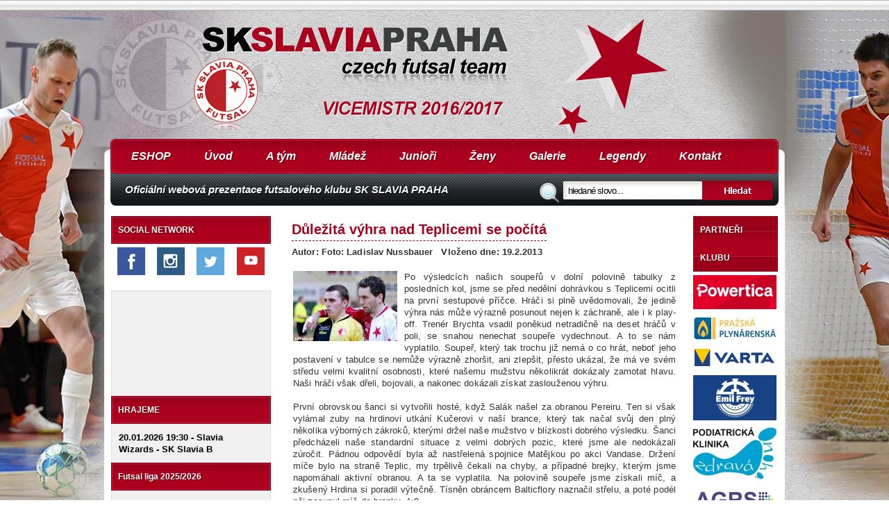

--- FILE ---
content_type: text/html
request_url: https://www.slaviafutsal.cz/clanky/a-tym/708-dulezita-vyhra-nad-teplicemi-se-pocita
body_size: 33490
content:
<!DOCTYPE html
	PUBLIC "-//W3C//DTD XHTML 1.0 Transitional//EN"
	"http://www.w3.org/TR/xhtml1/DTD/xhtml1-transitional.dtd">
<html xmlns="http://www.w3.org/1999/xhtml">
	<head>
		<title>Důležitá výhra nad Teplicemi se počítá - SK SLAVIA PRAHA FUTSAL</title>
	<meta http-equiv="content-type" content="text/html; charset=utf-8" />
  <meta name="description" content="Futsalový klub Slavia Praha" />
  <meta name="keywords" content="futsal, sálová kopaná, sálový fotbal, Slavia, sport, míčový sport, Praha, SK Slavia Praha, SK Slavia Praha futsal" />
<meta http-equiv="Cache-control" content="no-cache" />
<meta http-equiv="Pragma" content="no-cache" />
<meta name="verify-v1" content="douTDiyaXz4q8rRVkPRIrBupb1LAmXU+09Va6VFivcg=" />
<link rel="shortcut icon" href="favicon.ico" />
<meta name="robots" content="all,follow" />
<meta content="all" name="robots" />
<meta http-equiv="imagetoolbar" content="no" />
<meta name="googlebot" content="index,follow,snippet,archive" />
<meta name="revisit-after" content="2 weeks" />
<meta name="author" content="Savvy, s.r.o - http://www.savvy.cz" />
<meta name="Copyright" content="2011 - Savvy, s.r.o." />
<link type="text/css" href="/css/colorbox.css" rel="stylesheet" media="all" />
<link type="text/css" href="/css/humanity/jquery-ui-1.8.1.custom.css" rel="stylesheet" media="all" />
<!-- Begin - HITS-IE6 PNGFix -->
<!--  End  - HITS-IE6 PNGFix -->
<link type="text/css" href="/css/layout.css" rel="stylesheet" media="all" />


<link type="text/css" rel="stylesheet" href="/js/nivo-slider/nivo-slider.css" media="screen" />
<link type="text/css" rel="stylesheet" href="/prettyphoto/css/prettyPhoto.css" />

<!-- JavaScripts -->

<script type="text/javascript" src="/js/jquery.min.js"></script>
<script src="/js/jquery.jcarousel.pack.js" type="text/javascript"></script>
<script src="/js/jquery.jcarousel.setup.js" type="text/javascript"></script>
<script type="text/javascript" src="/js/easyTooltip.js"></script>
<script type="text/javascript">
	$(document).ready(function(){
		$(".tip a, .tip").easyTooltip();
	});
</script>
<script src="/prettyphoto/js/jquery.prettyPhoto.js" type="text/javascript" charset="utf-8"></script>
<script src="/js/nivo-slider/jquery.nivo.slider.pack.js" type="text/javascript"></script>
<script src="/js/nivo-slider/jquery.nivo.setup.js" type="text/javascript"></script>

<!--[if lt IE 7]>
<style type="text/css">body, div , img, ul, h1, h2, h3, h4, p, a, li { behavior: url(iepngfix.htc) }</style>
<script type="text/javascript" src="/js/iepngfix.js"></script>
<link type="text/css" href="css/ie.css" rel="stylesheet" media="all" />
<![endif]-->

<!--[if lte IE 7]>
<style>
#slider-bg {clear: both;}
#slider {float: left;}
#ramecek {float: right;}
</style>
<![endif]-->

<script type="text/javascript" src="/js-global/FancyZoom.js"></script>
<script type="text/javascript" src="/js-global/FancyZoomHTML.js"></script>

<!-- JavaScripts -->

<script type="text/javascript" src="/js-global/jquery.colorbox-min.js"></script>
<script type="text/javascript" src="/js-global/scripts.js"></script>
<script type="text/javascript">
	$(document).ready(function(){
		$(".colorbox").colorbox();
	});
</script>

<!-- Javascripts -->

<!--[if lte IE 6]> 
<link rel="stylesheet" type="text/css" href="css/ie.css" media="screen"  />
<![endif]-->




	
	</head>

	<body class="gallery">
			<!--head-->
		<div id="fixni">
		<div id="top-hrac"></div>
		<div id="logo"></div>
		</div>
		<div id="head">
			<div id="head-in">
				<a id='headclick' href='/' title='Úvodní strana - SK SLAVIA PRAHA FUTSAL'></a>
			</div>
			<div id="h1"><h1><br /><span>SK SLAVIA PRAHA FUTSAL</span></h1></div>
		</div>
		<!--/head-->	

		<!--obsahova cast-->
		<div id="hlavni">
						<div id="menu">
				<ul>
	<li ><a 
 href="https://kluby-mcompanies.cz/collections/sk-slavia-praha-futsal" target="_blank">ESHOP</a></li><li ><a 
 href="/">Úvod</a></li><li ><a 
 href="/a-tym" target="_top">A tým</a></li><li ><a 
 href="/mladez" target="_top">Mládež</a></li><li ><a 
 href="/clanky/juniori" target="_top">Junioři</a></li><li ><a 
 href="/zenyfutsal" target="_top">Ženy</a></li><li ><a 
 href="/fotogalerie" target="_top">Galerie</a></li><li ><a 
 href="/legendy" target="_top">Legendy</a></li><li ><a 
 href="/kontakt" target="">Kontakt</a></li></ul>
<p>Oficiální webová prezentace futsalového klubu SK SLAVIA PRAHA</p>
<div id="search">
	<form method="get" action="https://www.google.com/search" target="_blank">
		<input type="text" value="hledané slovo..." onfocus="if(this.value=='hledané slovo...') this.value=''" name="q" id="input-search" />
		<input type="hidden" name="sitesearch" value="www.slaviafutsal.cz" />
		<input type="submit" value="" id="button-search" />
	</form>
</div>			</div>
						<div id="in">
				<div id="obsah">

					
					 
					<div id="leva"><!-- start leveho sloupce -->

	<h3>SOCIAL NETWORK</h3>
<table width="220" border="0" align="center" cellpadding="0" cellspacing="0">
    <tbody>
        <tr>
            <td style="text-align: center;"><a href="https://www.facebook.com/SKSLAVIAPRAHAfutsal"><img src="/userfiles/image/social-netwoek/fb-40.jpg" width="40" height="40" alt="" /></a></td>
            <td style="text-align: center;"><a href="https://www.instagram.com/skslaviaprahafutsal/"><img src="/userfiles/image/social-netwoek/insta-40.jpg" width="40" height="40" alt="" /></a></td>
            <td style="text-align: center;"><a href="https://twitter.com/slaviafutsalcz"><img src="/userfiles/image/social-netwoek/twit-40.jpg" width="40" height="40" alt="" /></a></td>
            <td style="text-align: center;"><a href="https://www.youtube.com/user/wwwslaviafutsalcz"><img src="/userfiles/image/social-netwoek/yb-40.jpg" width="40" height="40" alt="" /></a></td>
        </tr>
        <tr>
            <td style="text-align: center;">&nbsp;</td>
            <td style="text-align: center;">&nbsp;</td>
            <td style="text-align: center;">&nbsp;</td>
            <td style="text-align: center;">&nbsp;</td>
        </tr>
    </tbody>
</table><p><iframe width="200" height="130" src="https://www.youtube.com/embed/uw09Dqmlf4M" title="YouTube video player" frameborder="0" allow="accelerometer; autoplay; clipboard-write; encrypted-media; gyroscope; picture-in-picture" allowfullscreen></iframe></p>	<h3>HRAJEME</h3>
<p><strong>

		20.01.2026 19:30&nbsp;-&nbsp;Slavia<br />
Wizards - SK Slavia B		

	

	</strong></p>	<h3>Futsal liga 2025/2026</h3>
<p>&nbsp;</p>
<table width="200" border="0" cellpadding="1" cellspacing="1">
    <tbody>
        <tr>
            <td style="text-align: left;">1.</td>
            <td style="text-align: left;">Plzeň</td>
            <td style="text-align: left;">13</td>
            <td style="text-align: left;">94:24</td>
            <td style="text-align: left;">39</td>
        </tr>
        <tr>
            <td style="text-align: left;">2.</td>
            <td style="text-align: left;">Chrudim</td>
            <td style="text-align: left;">12</td>
            <td style="text-align: left;">76:17</td>
            <td style="text-align: left;">30</td>
        </tr>
        <tr>
            <td style="text-align: left;">3.</td>
            <td style="text-align: left;">Liberec</td>
            <td style="text-align: left;">13</td>
            <td style="text-align: left;">74:44</td>
            <td style="text-align: left;">30</td>
        </tr>
        <tr>
            <td style="text-align: left;">4.</td>
            <td style="text-align: left;">&Uacute;st&iacute; n/L</td>
            <td style="text-align: left;">12</td>
            <td style="text-align: left;">36:32</td>
            <td style="text-align: left;">19</td>
        </tr>
        <tr>
            <td style="text-align: left;">5.</td>
            <td style="text-align: left;">Chomutov</td>
            <td style="text-align: left;">12</td>
            <td style="text-align: left;">60:39</td>
            <td style="text-align: left;">18</td>
        </tr>
        <tr>
            <td style="text-align: left;">6.</td>
            <td style="text-align: left;">Helas Brno</td>
            <td style="text-align: left;">13</td>
            <td style="text-align: left;">56:39</td>
            <td style="text-align: left;">18</td>
        </tr>
        <tr>
            <td style="text-align: left;">7.</td>
            <td style="text-align: left;">Vy&scaron;kov</td>
            <td style="text-align: left;">13</td>
            <td style="text-align: left;">45:70</td>
            <td style="text-align: left;">15</td>
        </tr>
        <tr>
            <td style="text-align: left;">8.</td>
            <td style="text-align: left;">SK Slavia</td>
            <td style="text-align: left;">13</td>
            <td style="text-align: left;">46:63</td>
            <td style="text-align: left;">10</td>
        </tr>
        <tr>
            <td style="text-align: left;">9.</td>
            <td style="text-align: left;">Vysok&eacute; M&yacute;to</td>
            <td style="text-align: left;">13</td>
            <td style="text-align: left;">31:134</td>
            <td style="text-align: left;">6</td>
        </tr>
        <tr>
            <td style="text-align: left;">10.</td>
            <td style="text-align: left;">Kadaň</td>
            <td style="text-align: left;">12</td>
            <td style="text-align: left;">36:92</td>
            <td style="text-align: left;">3</td>
        </tr>
    </tbody>
</table>
<p>&nbsp;</p>	<h3>Kategorie článků</h3>
	<div class="bocni-menu">
		<ul>
	
		<li class="close" style="" onclick=""><a style="" href="/clanky/a-tym" title="Články"  class="menu">A tým</a></li>
				<li class="close" style="" onclick=""><a style="" href="/clanky/b-tym" title="Články"  class="menu">B tým</a></li>
				<li class="close" style="" onclick=""><a style="" href="/clanky" title="Články"  class="menu">Články</a></li>
				<li class="close" style="" onclick=""><a style="" href="/clanky/fanousci" title="Články"  class="menu">Fanoušci</a></li>
				<li class="close" style="" onclick=""><a style="" href="/clanky/futsal-liga" title="Články"  class="menu">Futsal Liga</a></li>
				<li class="close" style="" onclick=""><a style="" href="/clanky/juniori" title="Články"  class="menu">Junioři</a></li>
				<li class="close" style="" onclick=""><a style="" href="/clanky/klub" title="Články"  class="menu">Klub</a></li>
				<li class="close" style="" onclick=""><a style="" href="/clanky/mladez" title="Články"  class="menu">Mládež</a></li>
				<li class="close" style="" onclick=""><a style="" href="/clanky/napsali-o-nas" title="Články"  class="menu">Napsali o nás</a></li>
				<li class="close" style="" onclick=""><a style="" href="/clanky/pohar-facr" title="Články"  class="menu">Pohár SFČR</a></li>
				<li class="close" style="" onclick=""><a style="" href="/clanky/reprezentace-cr" title="Články"  class="menu">Reprezentace</a></li>
				<li class="close" style="" onclick=""><a style="" href="/clanky/rozhovory" title="Články"  class="menu">Rozhovory</a></li>
				<li class="close" style="" onclick=""><a style="" href="/clanky/statistiky" title="Články"  class="menu">Statistiky</a></li>
				<li class="close" style="" onclick=""><a style="" href="/clanky/turnaje" title="Články"  class="menu">Turnaje</a></li>
				<li class="close" style="" onclick=""><a style="" href="/clanky/veterani" title="Články"  class="menu">Veteráni</a></li>
				<li class="close" style="" onclick=""><a style="" href="/clanky/zmeny-v-kadru" title="Články"  class="menu">Změny v kádru</a></li>
				<li class="close" style="" onclick=""><a style="" href="/clanky/zeny-futsal" title="Články"  class="menu">Ženy futsal</a></li>
			</ul>
	</div>
	<div class="end"></div>
	<div style="clear:both;"></div>
<!-- konec leveho sloupce -->













</div>
										<div id="stred" >

					
				
						<div class='name'><h2><a>Důležitá výhra nad Teplicemi se počítá</a></h2></div><div class='date'>Autor: Foto: Ladislav Nussbauer&nbsp;&nbsp;&nbsp;Vloženo dne: 19.2.2013</div>
										<br />
										<div class='content'>
											<table>
												<tr>
													<td><div class="clanek"><img src="/userfiles/image/clanky/708.jpg"></div><div style="text-align: justify">Po v&yacute;sledc&iacute;ch na&scaron;ich soupeřů v doln&iacute; polovině tabulky z posledn&iacute;ch kol, jsme se před neděln&iacute; dohr&aacute;vkou s Teplicemi ocitli na prvn&iacute; sestupov&eacute; př&iacute;čce. Hr&aacute;či si plně uvědomovali, že jedině v&yacute;hra n&aacute;s může v&yacute;razně posunout nejen k z&aacute;chraně, ale i k play-off. Tren&eacute;r Brychta vsadil poněkud netradičně na deset hr&aacute;čů v poli, se snahou nenechat soupeře vydechnout. A to se n&aacute;m vyplatilo. Soupeř, kter&yacute; tak trochu již nem&aacute; o co hr&aacute;t, neboť jeho postaven&iacute; v tabulce se nemůže v&yacute;razně zhor&scaron;it, ani zlep&scaron;it, přesto uk&aacute;zal, že m&aacute; ve sv&eacute;m středu velmi kvalitn&iacute; osobnosti, kter&eacute; na&scaron;emu mužstvu několikr&aacute;t dok&aacute;zaly zamotat hlavu. Na&scaron;i hr&aacute;či v&scaron;ak dřeli, bojovali, a nakonec dok&aacute;zali z&iacute;skat zaslouženou v&yacute;hru.<br />
<br />
Prvn&iacute; obrovskou &scaron;anci si vytvořili host&eacute;, když Sal&aacute;k na&scaron;el za obranou Pereiru. Ten si v&scaron;ak vyl&aacute;mal zuby na hrdinovi utk&aacute;n&iacute; Kučerovi v na&scaron;&iacute; brance, kter&yacute; tak načal svůj den pln&yacute; několika v&yacute;born&yacute;ch z&aacute;kroků, kter&yacute;mi držel na&scaron;e mužstvo v bl&iacute;zkosti dobr&eacute;ho v&yacute;sledku. &Scaron;anci předch&aacute;zeli na&scaron;e standardn&iacute; situace z velmi dobr&yacute;ch pozic, kter&eacute; jsme ale nedok&aacute;zali z&uacute;ročit. P&aacute;dnou odpověd&iacute; byla až nastřelen&aacute; spojnice Matějkou po akci Vandase. Držen&iacute; m&iacute;če bylo na straně Teplic, my trpělivě čekali na chyby, a př&iacute;padn&eacute; brejky, kter&yacute;m jsme napom&aacute;hali aktivn&iacute; obranou. A ta se vyplatila. Na polovině soupeře jsme z&iacute;skali m&iacute;č, a zku&scaron;en&yacute; Hrdina si poradil v&yacute;tečně. T&iacute;sněn obr&aacute;ncem Balticflory naznačil střelu, a pot&eacute; pod&eacute;l něj zasunul m&iacute;č do branky, 1:0.<br />
<br />
I u druh&eacute; branky byli zku&scaron;en&iacute;. Martin Hrdina po kombinaci s Ivo Ulichem vysunul b&yacute;val&eacute;ho vynikaj&iacute;c&iacute;ho fotbalistu pod&eacute;l autov&eacute; č&aacute;ry do &uacute;niku, prostor je&scaron;tě odclonil Vejvoda, a Ulich se z &uacute;hlu trefil přesně ke vzd&aacute;leněj&scaron;&iacute; tyči, 2:0.<br />
<br />
Druh&yacute; poločas přinesl od prvn&iacute; vteřiny trval&eacute; obl&eacute;h&aacute;n&iacute; na&scaron;&iacute; branky hostuj&iacute;c&iacute;m t&yacute;mem. My jsme v&scaron;ak br&aacute;nili v&yacute;borně, a když už byla obrana překon&aacute;na, bl&yacute;skl se skvěl&yacute;m z&aacute;krokem Kučera. Soupeři jsme toho ale př&iacute;li&scaron; nedovolili. Ve 30 minutě Ulich vysunul do brejku Vejvodu, kter&yacute; milimetrovou přihr&aacute;vkou na&scaron;el na zadn&iacute; tyči Sopa, a bylo to o tři branky, 3:0.<br />
<br />
Soupeř začal hr&aacute;t okamžitě power-play. Trpělivě se snažil rozebrat na&scaron;i obranu, ta na&scaron;těst&iacute; pro n&aacute;s povolila poprv&eacute; a naposledy až dvě minuty před koncem. Kučera byl bezmocn&yacute;, 3:1. Tren&eacute;r Brychta se po obdržen&eacute; brance rozhodl k riskantn&iacute;mu činu. I my jsme začali hr&aacute;t power-play, abychom otupili tlak Teplic. A podařilo se. Vandas měl dvě obrovsk&eacute; &scaron;ance, ani jednou v&scaron;ak s&aacute;m před mlad&yacute;m g&oacute;lmanem Balticflory neuspěl. Přesto jsme uh&aacute;jili cenn&eacute; v&iacute;tězstv&iacute; 3:1.<br />
<br />
Zvl&aacute;&scaron;tn&iacute; poděkov&aacute;n&iacute; si zaslouž&iacute; fanou&scaron;ci, kteř&iacute; n&aacute;s tentokr&aacute;t podpořili fanděn&iacute;m i z&aacute;věrečnou děkovačkou. Velmi si toho cen&iacute;me, a pevně věř&iacute;me že si do sportovn&iacute; haly v Edenu najdou cestu předev&scaron;&iacute;m v p&aacute;tek 15.3, kdy host&iacute;me Indoss Plzeň. Děkujeme za podporu!<br />
<br />
<a href="http://youtu.be/dh-hogjZniU"><em>Videosestřih utk&aacute;n&iacute; naleznete zde !</em></a><br />
<br />
<strong>SK Slavia Praha - Balticflora Teplice 3:1 (2:0)</strong><br />
<br />
Branky:12. Hrdina, 17. Ulich (Hrdina), 30. Sop (Vejvoda) - 38. Pereira (Sal&aacute;k)<br />
<br />
Slavia: Kučera (Krajč) - Matějka, Wojnar, A. Hrdina, Ulich, Filinger, Vandas, Vejvoda, Čonka, Sop, M. Hrdina, M&iacute;ča, Rott.<br />
Teplice: Zyryanov - Barnas, Konečn&yacute;, Sal&aacute;k, Pereira, Kardakov, Mamiyev, Chiarella, Kilij&aacute;n.<br />
<br />
<u>Koment&aacute;ř z webu fcbalticflora.cz: </u><br />
<br />
Teplice se představily v Edenu s brank&aacute;řem Zyryanovem, mlad&yacute;m a talentovan&yacute;m Rusem. Kromě nemocn&eacute;ho Kaliny chyběl Rus Pachomov, kter&yacute; přestoupil do KPRF Moskva, klubu sv&eacute; domovsk&eacute; vlasti, a tak&eacute; zraněn&yacute; Rodrigo Taverna. Oslabenou sestavu oproti minul&yacute;m utk&aacute;n&iacute;m pos&iacute;lil Michal Sal&aacute;k.<br />
<br />
Slavia si v prvn&iacute; desetiminutovce vytvořila několik dobr&yacute;ch &scaron;anc&iacute;, dlouho ale Zyryanova překonat nedok&aacute;zala. Až ve 12. minutě chyboval Kilij&aacute;n. Hrdina se zmocnil m&iacute;če a pokořil brank&aacute;ře Balticflory poprv&eacute; &ndash; 1:0 pro Pražany. Host&eacute; si těžko vytv&aacute;řeli &scaron;ance, přestože měli velkou &uacute;zemn&iacute; převahu. Druh&yacute; g&oacute;l tak vstřelila opět Slavia. Po brejku překonal nov&aacute;čka v teplick&eacute; brance zku&scaron;en&yacute; Ivo Ulich &ndash; 2:0. Do konce prvn&iacute; půle se už stav nezměnil. Obraz hry? U m&iacute;če Teplice, Slavia hr&aacute;la na brejky.<br />
<br />
Druh&yacute; poločas odstartoval &scaron;anc&iacute; Sal&aacute;ka, Kučeru ale jeden z nejlep&scaron;&iacute;ch hr&aacute;čů Teplic překonat nedok&aacute;zal. Nejbl&iacute;že střeleck&eacute;mu &uacute;spěchu byli &bdquo;vlci&ldquo; ve 26. minutě. Konečn&yacute; obloučkem pokořil Kučeru, na brankov&eacute; č&aacute;ře ale zabr&aacute;nil pohromě sl&aacute;vista Matějka. Na 3:0 pro Slavii zvy&scaron;oval ve 30. minutě ve skluzu Sop. To už bylo s Teplicemi zle nedobře. Sice se pot&eacute; dok&aacute;zaly dostat při power play do několika slibn&yacute;ch &scaron;anc&iacute;, g&oacute;l ale daly až dvě minuty před koncem Ricardem.<br />
<br />
<u>Z&aacute;pas hodnot&iacute; prezident klubu Michal Ž&aacute;k:<br />
</u><em>&bdquo;Těžko komentovat takov&yacute; z&aacute;pas. Drž&iacute;me hodně balon, nic z toho ale neuděl&aacute;me. Měli jsme &scaron;ance, ale v koncovce to bylo &scaron;patn&eacute;. Pokud budeme takhle hr&aacute;t, tak nic nevyhrajeme. G&oacute;l jsme dali až v power play. Slavia měla, když to přeženu, tři střely a dala tři g&oacute;ly. Prostě j&iacute; tam spadlo v&scaron;echno. Zyryanov, kter&yacute; měl při nemoci Kaliny debut, ale za nic nemůže. Naopak odchytal dobr&yacute; z&aacute;pas a uk&aacute;zal sv&eacute; kvality. Nemůžu ř&iacute;ct, že bychom hr&aacute;li nějak vyloženě &scaron;patně. Hr&aacute;či se snažili, ale podle mě to nezvl&aacute;d&aacute;me psychicky. Mus&iacute;m teď pochopit, v čem je probl&eacute;m. Vzal jsem na sebe, že t&yacute;m prohr&aacute;v&aacute;, v sezoně bylo hodně změn. V&iacute;m, že to tak nen&iacute; spr&aacute;vn&eacute;. Teď už je k&aacute;dr stabilizovan&yacute;, ale st&aacute;le se t&yacute;mu nedař&iacute;. Jsem z toho rozladěn&yacute;. Nav&iacute;c n&aacute;m ode&scaron;el Danila Pachomov, kter&yacute; dostal nab&iacute;dku z KPRF Moskva, kde je už Joao Leite, a přijal j&iacute;. Je to pro n&aacute;s oslaben&iacute;, pro t&yacute;m to nen&iacute; dobře. V době, kdy m&aacute; forma před play off vrcholit, tak jde naopak dolů. Je to &scaron;patn&yacute;.&ldquo;<br />
<br />
Foto: Ladislav Nussbauer</em></div>				</td>
												</tr>
											</table>
										</div><div class='clear'>&nbsp;</div><a href='/clanky'>&laquo; Zpět na seznam</a><br /><br />
<div style="float:left; width:150px; height:115px; padding 5px; margin:15px; background-color:#f0f0f0; border: 1px solid #cacaca;"><a class="colorbox" rel="galerie44" href="https://www.slaviafutsal.cz/data-fotogalerie/783.jpg" title=""><img style="vertical-align: middle; margin:2px; max-height:100px; border:0px;" src="https://www.slaviafutsal.cz/data-fotogalerie/thumbs/783.jpg" alt="" /></a></div>

<div style="float:left; width:150px; height:115px; padding 5px; margin:15px; background-color:#f0f0f0; border: 1px solid #cacaca;"><a class="colorbox" rel="galerie44" href="https://www.slaviafutsal.cz/data-fotogalerie/784.jpg" title=""><img style="vertical-align: middle; margin:2px; max-height:100px; border:0px;" src="https://www.slaviafutsal.cz/data-fotogalerie/thumbs/784.jpg" alt="" /></a></div>

<div style="float:left; width:150px; height:115px; padding 5px; margin:15px; background-color:#f0f0f0; border: 1px solid #cacaca;"><a class="colorbox" rel="galerie44" href="https://www.slaviafutsal.cz/data-fotogalerie/785.jpg" title=""><img style="vertical-align: middle; margin:2px; max-height:100px; border:0px;" src="https://www.slaviafutsal.cz/data-fotogalerie/thumbs/785.jpg" alt="" /></a></div>

<div style="float:left; width:150px; height:115px; padding 5px; margin:15px; background-color:#f0f0f0; border: 1px solid #cacaca;"><a class="colorbox" rel="galerie44" href="https://www.slaviafutsal.cz/data-fotogalerie/786.jpg" title=""><img style="vertical-align: middle; margin:2px; max-height:100px; border:0px;" src="https://www.slaviafutsal.cz/data-fotogalerie/thumbs/786.jpg" alt="" /></a></div>

<div style="float:left; width:150px; height:115px; padding 5px; margin:15px; background-color:#f0f0f0; border: 1px solid #cacaca;"><a class="colorbox" rel="galerie44" href="https://www.slaviafutsal.cz/data-fotogalerie/787.jpg" title=""><img style="vertical-align: middle; margin:2px; max-height:100px; border:0px;" src="https://www.slaviafutsal.cz/data-fotogalerie/thumbs/787.jpg" alt="" /></a></div>

<div style="float:left; width:150px; height:115px; padding 5px; margin:15px; background-color:#f0f0f0; border: 1px solid #cacaca;"><a class="colorbox" rel="galerie44" href="https://www.slaviafutsal.cz/data-fotogalerie/788.jpg" title=""><img style="vertical-align: middle; margin:2px; max-height:100px; border:0px;" src="https://www.slaviafutsal.cz/data-fotogalerie/thumbs/788.jpg" alt="" /></a></div>

<div style="float:left; width:150px; height:115px; padding 5px; margin:15px; background-color:#f0f0f0; border: 1px solid #cacaca;"><a class="colorbox" rel="galerie44" href="https://www.slaviafutsal.cz/data-fotogalerie/789.jpg" title=""><img style="vertical-align: middle; margin:2px; max-height:100px; border:0px;" src="https://www.slaviafutsal.cz/data-fotogalerie/thumbs/789.jpg" alt="" /></a></div>

<div style="float:left; width:150px; height:115px; padding 5px; margin:15px; background-color:#f0f0f0; border: 1px solid #cacaca;"><a class="colorbox" rel="galerie44" href="https://www.slaviafutsal.cz/data-fotogalerie/790.jpg" title=""><img style="vertical-align: middle; margin:2px; max-height:100px; border:0px;" src="https://www.slaviafutsal.cz/data-fotogalerie/thumbs/790.jpg" alt="" /></a></div>

<div style="float:left; width:150px; height:115px; padding 5px; margin:15px; background-color:#f0f0f0; border: 1px solid #cacaca;"><a class="colorbox" rel="galerie44" href="https://www.slaviafutsal.cz/data-fotogalerie/791.jpg" title=""><img style="vertical-align: middle; margin:2px; max-height:100px; border:0px;" src="https://www.slaviafutsal.cz/data-fotogalerie/thumbs/791.jpg" alt="" /></a></div>

<div style="float:left; width:150px; height:115px; padding 5px; margin:15px; background-color:#f0f0f0; border: 1px solid #cacaca;"><a class="colorbox" rel="galerie44" href="https://www.slaviafutsal.cz/data-fotogalerie/792.jpg" title=""><img style="vertical-align: middle; margin:2px; max-height:100px; border:0px;" src="https://www.slaviafutsal.cz/data-fotogalerie/thumbs/792.jpg" alt="" /></a></div>

<div style="float:left; width:150px; height:115px; padding 5px; margin:15px; background-color:#f0f0f0; border: 1px solid #cacaca;"><a class="colorbox" rel="galerie44" href="https://www.slaviafutsal.cz/data-fotogalerie/793.jpg" title=""><img style="vertical-align: middle; margin:2px; max-height:100px; border:0px;" src="https://www.slaviafutsal.cz/data-fotogalerie/thumbs/793.jpg" alt="" /></a></div>

<div style="float:left; width:150px; height:115px; padding 5px; margin:15px; background-color:#f0f0f0; border: 1px solid #cacaca;"><a class="colorbox" rel="galerie44" href="https://www.slaviafutsal.cz/data-fotogalerie/794.jpg" title=""><img style="vertical-align: middle; margin:2px; max-height:100px; border:0px;" src="https://www.slaviafutsal.cz/data-fotogalerie/thumbs/794.jpg" alt="" /></a></div>

<div style="float:left; width:150px; height:115px; padding 5px; margin:15px; background-color:#f0f0f0; border: 1px solid #cacaca;"><a class="colorbox" rel="galerie44" href="https://www.slaviafutsal.cz/data-fotogalerie/795.jpg" title=""><img style="vertical-align: middle; margin:2px; max-height:100px; border:0px;" src="https://www.slaviafutsal.cz/data-fotogalerie/thumbs/795.jpg" alt="" /></a></div>
						
					</div>
					
										
											<div id="prava">
							<h3>PARTNEŘI KLUBU</h3>
<p style="text-align: left;"><a href="https://powertica.com/cs/"><img src="/userfiles/image/Logos/Powertica2-120.jpg" width="120" height="49" alt="" /></a></p>
<p style="text-align: left;"><a href="https://www.ppas.cz/" style="letter-spacing: 0.1px; font-size: 10.88px;"><img src="/userfiles/image/Logos/logos2023/prazska-plynarenska-120xxx.jpg" width="120" height="35" alt="" /></a></p>
<p style="text-align: left;"><a href="https://www.varta-ag.com/en/consumer"><img src="/userfiles/image/Logos/logos2023/VARTA-positive-120.jpg" width="120" height="30" alt="" /></a></p>
<p style="text-align: left;"><a href="https://www.emilfrey.cz/"><img src="/userfiles/image/Logos/2025/logo-web-120.jpg" width="120" height="65" alt="" /></a></p>
<p style="text-align: left;"><a href="https://www.medsport.cz/zdrava-noha.html" style="letter-spacing: 0.1px; font-size: 10.88px;"><img src="/userfiles/image/Logos/logo%20PK%20ZN%20(002)-120.jpg" width="120" height="75" alt="" /></a></p>
<p style="text-align: left;"><a href="http://www.agrs.cz" style="letter-spacing: 0.1px; font-size: 10.88px;"><img src="/userfiles/image/Logos/AGRS_120.jpg" width="120" height="47" alt="" /></a></p>
<p style="text-align: left;"><a href="https://kspcs.cz/" style="font-size: 10.88px; letter-spacing: 0.1px;"><img src="/userfiles/image/Logos/kspcs-120.jpg" width="120" height="36" alt="" /></a></p>
<p style="text-align: left;"><img src="/userfiles/image/Logos/Gaier120.jpg" width="120" height="35" alt="" /></p>
<p style="text-align: left;"><a href="https://www.mcompanies.cz/"><img src="/userfiles/image/Logos/2025/mcompanies.jpg" width="120" height="35" alt="" /></a></p>
<p style="text-align: left;"><img src="/userfiles/image/Logos/BJBG-120.png" width="120" height="27" alt="" /></p>
<p style="text-align: left;"><a href="https://cuni.cz/UK-1.html"><img src="/userfiles/image/Logos/2025/UK-120.jpg" width="120" height="43" alt="" /></a></p>
<p style="text-align: left;"><a href="https://www.mcompanies.cz/futsalovy-mic-select-fb-futsal-super-tb-oranzovo-cervena/"><img src="/userfiles/image/Logos/2025/select.jpg" width="120" height="132" alt="" /></a></p>
<p style="text-align: left;"><a href="https://www.mcompanies.cz/obleceni:nidelo/"><img src="/userfiles/image/Logos/2025/nidelo.jpg" width="120" height="93" alt="" /></a></p>
<p style="text-align: left;"><a href="https://www.profutbolanalytics.cz/"><img src="/userfiles/image/Logos/2025/PFAE-logo-120.jpg" width="120" height="41" alt="" /></a></p>
<p style="text-align: left;"><a href="http://www.krouzky.cz"><img src="/userfiles/image/2023/jpeg-krouzky-120.jpg" width="120" height="75" alt="" /></a></p>
<p style="text-align: left;"><a href="https://praha10.cz/"><img src="/userfiles/image/Logos/p10-new-120.jpg" width="120" height="156" alt="" /></a></p>
<p style="text-align: left;"><a href="http://www.praha.eu/jnp/cz/home/magistrat/index.html"><img alt="" width="120" height="120" src="/userfiles/image/Logos/logo_praha_mag_120.jpg" /></a></p>
<p style="text-align: left;"><a href="https://www.profutbolanalytics.cz/futsalove-kempy"><img src="/userfiles/image/Academy/120-kempy-akademie.jpg" width="120" height="120" alt="" /></a></p>
<p style="text-align: left;"><a href="https://www.profutbolanalytics.cz/futsal-registrace-stan-se-clenem-slavia-futsal-akademie-412"><img src="/userfiles/image/Academy/120-clen-akademie.jpg" width="120" height="120" alt="" /></a></p>





						</div>
									</div>
			</div>
		</div>
		<div id="oddel"></div>
		<div id="foot-menu">
				<div id="foot-menu-in">
		<img id="logo4" src="/img/logo2.png" alt="" />
		<div class="blok">
		<h5>Posledn&iacute; z&aacute;pasy</h5>
			<ul>
	
			<li  style="color: #c0c0c0">
				SK Slavia - SAPA 10:5 (6:2)
			</li>
			<li  style="color: #c0c0c0">
				SK Slavia B - Brandýsek 8:2 (3:0)
			</li>
			<li >
				 <a href="https://slaviafutsal.cz/clanky/a-tym/3595-slavia-remizovala-ve-vyskove">Vyškov - SK Slavia 6:6 (2:4)</a>
			</li>
			<li >
				 <a href="https://slaviafutsal.cz/clanky/a-tym/3583-slavia-porazila-kadan-o-deset-branek">SK Slavia - Kadaň 12:2 (3:0)</a>
			</li>
			<li >
				 <a href="https://slaviafutsal.cz/clanky/b-tym/3584-becko-predvedlo-paradni-obrat-v-plzni">Jerigo - SK Slavia B 4:5 (2:1)</a>
			</li>
			<li >
				 <a href="https://slaviafutsal.cz/clanky/b-tym/3579-becko-nestacilo-na-roudnici">Roudnice - SK Slavia B 9:1 (4:1)</a>
			</li>
		
			</ul>
		</div>
<div class="blok">
<h5>Odkazy - reklama</h5>
<ul>
    <li><a href="https://powertica.com/energie/o-nas/">Powertica</a></li>
    <li><a href="http://agrs.cz">AGRS a.s.</a></li>
    <li><a href="http://ppas.cz">Pražsk&aacute; plyn&aacute;rensk&aacute;</a></li>
    <li><a href="https://agenturasport.cz/">NSA</a></li>
    <li><a href="http://www.savvy.cz/">Savvy s.r.o.</a></li>
    <li><a href="http://www.midasweb.eu/">Midasweb.eu</a></li>
</ul>
</div>
<div class="blok">
<h5>Doporučujeme</h5>
<ul>
    <li><a href="https://www.youtube.com/user/wwwslaviafutsalcz">Slavia FUTSAL TV</a></li>
    <li><a href="http://futsalliga.cz">Futsalliga.cz</a></li>
    <li><a href="https://futsal.fotbal.cz/">Futsal.cz</a></li>
    <li><a href="http://krouzky.cz">KROUŽKY</a></li>
    <li><a href="http://slavia.cz">SK Slavia Praha</a></li>
    <li><a href="https://www.sk-slavia.cz/">Sportovn&iacute; klub Slavia</a></li>
</ul>
</div>
<div class="blok">
<h5>Kontakt</h5>
<ul>
    <li><b>SK Slavia Praha futsal</b> - klub futsalu FIFA z.s.</li>
    <li>S&iacute;dlo: Vladivostock&aacute; 1460, 10000 Praha 10</li>
    <li>IČ: 26645696; EČ: 1409062</li>
    <li>E-mail: info (a) slaviafutsal.cz</li>
    <li>Uni Credit Bank: 2110673563/2700</li>
</ul>
</div>
	</div>
		</div>
		<div id="foot">
			<div id="foot-in">
				<p>| &copy; SK SLAVIA PRAHA Futsal&nbsp;<span style="background-color: initial; letter-spacing: 0px; font-size: 12.8px;">| Založeno 1996&nbsp;</span><span style="background-color: initial; letter-spacing: 0px; font-size: 12.8px;">|</span><span style="background-color: initial; letter-spacing: 0px; font-size: 12.8px;">&nbsp;V&scaron;echna pr&aacute;va vyhrazena&nbsp;</span><span style="background-color: initial; letter-spacing: 0px; font-size: 12.8px;">|&nbsp;</span><span style="background-color: initial; letter-spacing: 0px; font-size: 12.8px;">Grafika: </span><a href="http://www.midasweb.eu/" title="Webdesign, Tvorba webov&yacute;ch str&aacute;nek, Grafika" style="background-color: initial; letter-spacing: 0px; font-size: 12.8px;">Otakar Korolus</a><span style="background-color: initial; letter-spacing: 0px; font-size: 12.8px;"> | Webdesign: </span><a href="http://www.savvy.cz/" title="webhostign, serverhosting, webdesign" style="background-color: initial; letter-spacing: 0px; font-size: 12.8px;">Savvy, s.r.o.</a><span style="background-color: initial; letter-spacing: 0px; font-size: 12.8px;"> |</span></p>			</div>
		</div>
		
		<script type="text/javascript">
			var gaJsHost = (("https:" == document.location.protocol) ? "https://ssl." : "http://www.");
			document.write(unescape("%3Cscript src='" + gaJsHost + "google-analytics.com/ga.js' type='text/javascript'%3E%3C/script%3E"));
		</script>
		
		
		<script type="text/javascript" charset="utf-8"> 
		$(document).ready(function(){
			$(".gallery:first a[rel^='prettyPhoto']").prettyPhoto({animationSpeed:'slow',theme:'light_rounded',slideshow:4000, autoplay_slideshow: true});
			$(".gallery:gt(0) a[rel^='prettyPhoto']").prettyPhoto({animationSpeed:'slow',slideshow:3000});
			
			
		});
		</script>
		
	</body>
</html>


--- FILE ---
content_type: text/javascript
request_url: https://www.slaviafutsal.cz/js-global/scripts.js
body_size: 1192
content:
//skryje zobrazi prvek
function ShowOrHide(element) {
	if($('#'+element).css('display')=="block") {
		$('#'+element).css({display: 'none'});
	} else {
		$('#'+element).css({display: 'block'});
	}
}

function ShowOrHideRow(element) {
	if($('#'+element).css('display')=="table-row") {
		$('#'+element).css({display: 'none'});
	} else {
		$('#'+element).css({display: 'table-row'});
	}
}

function setApartmany(lokalita) {
	if(lokalita=="spindl") {
		$("#apartman").html('<option value="dalibor101">Dalibor 101<'+'/option><option value="dalibor106">Dalibor 106<'+'/option>');
	} else {
		$("#apartman").html('<option value="misecky">Apartmán Horní Mísečky<'+'/option>');
	}
}

function kontakt_detail(id_kontakt) {

	if(document.getElementById('kontakt_detail_'+id_kontakt).style.display == 'none'){
		document.getElementById('kontakt_detail_'+id_kontakt).style.display = 'block';
		document.getElementById('kontakt_vice_'+id_kontakt).innerHTML= 'méně';
	}
	else{
		document.getElementById('kontakt_detail_'+id_kontakt).style.display = 'none';
		document.getElementById('kontakt_vice_'+id_kontakt).innerHTML= 'více';
	}
}
function objGet(id) {
   return document.getElementById(id);
}



